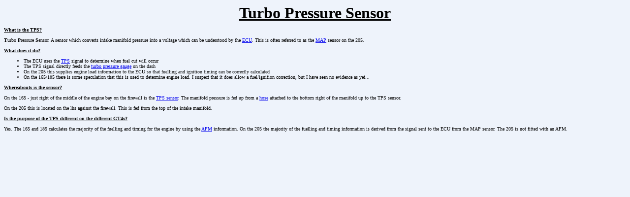

--- FILE ---
content_type: text/html
request_url: http://gtfours.co.uk/what/tps/tps.htm
body_size: 1082
content:
<html>
<head>
<title>What is the Turbo Pressure Sensor on a GT4 ST165 ST185 and ST205</title>
<link rel="stylesheet" type="text/css" href="../../format.css">
<base target="_blank">
<style fprolloverstyle>A:hover {color: red; font-weight: bold}
</style>
</head>
<body>
<p align="center"><u><font size="6"><b>Turbo Pressure Sensor</b></font></u></p>
<p><u><b>What is the TPS?</b></u></p>
<p><b>T</b>urbo <b>P</b>ressure <b>S</b>ensor. A 
sensor which converts intake manifold pressure into a voltage which can be 
understood by the 
<a title="Engine Control Unit" target="rbottom" href="../abbrev/abbrev.htm#ECU">ECU</a>. 
This is often referred to as the
<a target="rbottom" href="../abbrev/abbrev.htm#MAP">MAP</a> sensor on the 205.</p>
<p><u><b>What does it do?</b></u></p>
<ul>
<li>The ECU uses the 
<a title="Turbo Pressure Sensor" target="rbottom" href="../abbrev/abbrev.htm#TPS">TPS</a> 
signal to determine when fuel cut will occur</li>
<li>The TPS signal directly feeds the
<a href="turbo_pressure_gauge.jpg">turbo pressure gauge</a> on the dash</li>
<li>On the 205 this supplies engine load information to the ECU so that 
fuelling and ignition timing can be correctly calculated</li>
<li>On the 165/185 there is some speculation that this is used to determine 
engine load. I suspect that it does allow a fuel/ignition correction, but I 
have seen no evidence as yet...</li>
</ul>
<p><u><b>Whereabouts is the sensor?</b></u></p>
<p>On the 165 - just right of the middle of the engine bay on the 
firewall is the <a title="Click for location" href="../fcd/tps_location.jpg">TPS 
sensor</a>. The manifold pressure 
is fed up from a <a href="../tvis/pipes.jpg">hose</a> attached to the bottom 
right of the manifold up to the TPS sensor.</p>
<p>On the 205 this is located on the lhs against the firewall. This is fed from 
the top of the intake manifold.</p>
<p><u><b>Is the purpose of the TPS different on the different GT4s?</b></u></p>
<p>Yes. The 165 and 185 calculates the majority of the fuelling and timing for 
the engine by using the <a target="rbottom" href="../abbrev/abbrev.htm#AFM">AFM</a> 
information. On the 205 the majority of the fuelling and timing information is 
derived from the signal sent to the ECU from the MAP sensor. The 205 is not 
fitted with an AFM.</p>
</body>
</html>

--- FILE ---
content_type: text/css
request_url: http://gtfours.co.uk/format.css
body_size: 108
content:

body         { color: #000000; background-color: #EEF3FB; font-family:Comic Sans MS; font-size:x-small
}